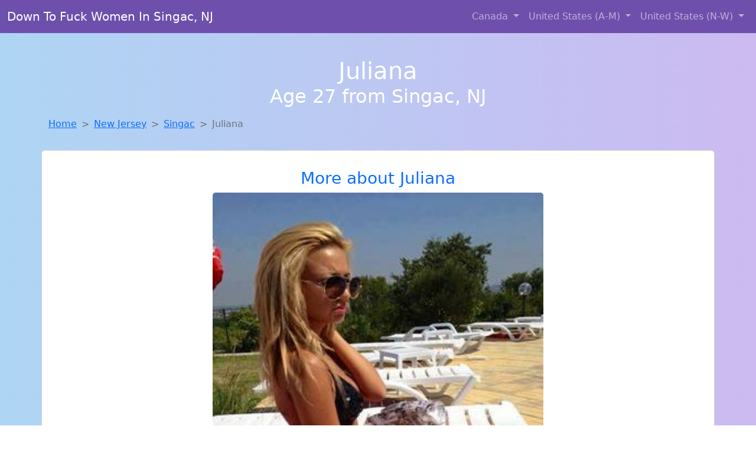

--- FILE ---
content_type: text/html; charset=UTF-8
request_url: https://www.girlsdtfnearby.com/girl/yahaira-from-stamford-ct-59
body_size: 5714
content:
<!DOCTYPE html>
<html lang="en">

<head>

    <meta charset="utf-8">
    <meta name="viewport" content="width=device-width, initial-scale=1, shrink-to-fit=no">
    <meta name="msvalidate.01" content="5C1FCDEF6FF05AF4216A1A5AFB1D744E"/>
    <meta name="description"
          content="Browse thousands of DTF local girls in Singac, Nj looking for a casual hookup with you! These sexy local singles are down to fuck, so don't keep them waiting.">
    <meta name="author" content="www.girlsdtfnearby.com">
    <meta name="keywords"
          content="escorts in Singac, NJ, local girls in Singac, NJ, girls in Singac, NJ, casual sex in Singac, NJ , hookup, friends with benefits, nsa sex, local teens, hot women, sex partner, no strings attached, one night stand, casual encounters, adult datig, local cheaters, local milf, milf, dtf, wanting sex, anonymous sex, local sex, cute local girls"/>
    <meta name="robots" content="index,follow">

    <title>Juliana From New Jersey Is Interested In Nsa Sex With A Nice, Young Man</title>
    <link rel="canonical" href="https://www.girlsdtfnearby.com/girl/yahaira-from-stamford-ct-59">

    <!-- Global site tag (gtag.js) - Google Analytics -->
<script async src="https://www.googletagmanager.com/gtag/js?id=G-4LBXCMC0TB"></script>
<script>
    window.dataLayer = window.dataLayer || [];

    function gtag() {
        dataLayer.push(arguments);
    }

    gtag('js', new Date());
    gtag('config', 'G-4LBXCMC0TB');
</script>
    <!--<link href="https://cdn.jsdelivr.net/npm/bootstrap@5.3.3/dist/css/bootstrap.min.css" rel="stylesheet"
      integrity="sha384-QWTKZyjpPEjISv5WaRU9OFeRpok6YctnYmDr5pNlyT2bRjXh0JMhjY6hW+ALEwIH" crossorigin="anonymous">
-->

<link href="https://www.girlsdtfnearby.com/assets/bs-min.css" rel="stylesheet">

<style>
    body {
        background-image: linear-gradient(to right, #aed5f4, #ccbaf1);
        margin-top: 6em;
    }

    .card {
        margin-top: 1em;
    }

    .card a {
        text-decoration: none;
    }

    .card-text {
        color: black;
    }
    .breadcrumb {
        display: flex;
        flex-wrap: wrap;
        padding: 0 0;
        margin-bottom: 1rem;
        list-style: none;
    }

    .breadcrumb-item + .breadcrumb-item {
        padding-left: 0.5rem;
    }
    .breadcrumb-item + .breadcrumb-item::before {
        float: left;
        padding-right: 0.5rem;
        color: #6c757d;
        content: var(--bs-breadcrumb-divider, "/") /* rtl: var(--bs-breadcrumb-divider, "/") */;
    }
    .breadcrumb-item.active {
        color: #6c757d;
    }
</style>
</head>
<body>
<nav class="navbar fixed-top navbar-expand-lg" data-bs-theme="dark" style="background-color: #6e50ac;">
    <div class="container-fluid">
        <a class="navbar-brand" href="https://www.girlsdtfnearby.com/">Down To Fuck Women In Singac, NJ</a>
        <button class="navbar-toggler" type="button" data-bs-toggle="collapse" data-bs-target="#navbarSupportedContent"
                aria-controls="navbarSupportedContent" aria-expanded="false" aria-label="Toggle navigation">
            <span class="navbar-toggler-icon"></span>
        </button>
        <div class="collapse navbar-collapse me-auto" id="navbarSupportedContent">
            <ul class="navbar-nav ms-auto mb-2 mb-lg-0">
                <li class="nav-item dropdown">
                    <a class="nav-link dropdown-toggle" href="#" role="button" data-bs-toggle="dropdown"
                       aria-expanded="true">
                        Canada
                    </a>
                    <div class="dropdown-menu dropdown-menu-end">
                                                    <a class="dropdown-item" href="https://www.girlsdtfnearby.com/ALB"
                               title="These sexy women from Alberta want casual sex...">Alberta</a>
                                                    <a class="dropdown-item" href="https://www.girlsdtfnearby.com/BCO"
                               title="Meet sweet local girls looking to fuck">British Columbia</a>
                                                    <a class="dropdown-item" href="https://www.girlsdtfnearby.com/MNT"
                               title="Free dating sites with local dtf women">Manitoba</a>
                                                    <a class="dropdown-item" href="https://www.girlsdtfnearby.com/NFL"
                               title="Chat with her now, fuck her tonight!">Newfoundland Labrador</a>
                                                    <a class="dropdown-item" href="https://www.girlsdtfnearby.com/NST"
                               title="Sexy local women from Nova Scotia down to fuck">Nova Scotia</a>
                                                    <a class="dropdown-item" href="https://www.girlsdtfnearby.com/ONT"
                               title="Sexy local women from Ontario down to fuck">Ontario</a>
                                                    <a class="dropdown-item" href="https://www.girlsdtfnearby.com/QBC"
                               title="Meet young escorts in Quebec">Quebec</a>
                                                    <a class="dropdown-item" href="https://www.girlsdtfnearby.com/SKW"
                               title="Meet sexy local single women ...">Saskatchewan</a>
                                            </div>
                </li>
                <li class="nav-item dropdown">
                    <a class="nav-link dropdown-toggle" href="#" role="button" data-bs-toggle="dropdown"
                       aria-expanded="false">
                        United States (A-M)
                    </a>
                    <div class="dropdown-menu">
                                                    <a class="dropdown-item" href="https://www.girlsdtfnearby.com/AL"
                               title="Chat with her now, fuck her tonight!">Alabama</a>
                                                    <a class="dropdown-item" href="https://www.girlsdtfnearby.com/AK"
                               title="These sexy women from Alaska want casual sex...">Alaska</a>
                                                    <a class="dropdown-item" href="https://www.girlsdtfnearby.com/AZ"
                               title="Find local women for casual sex!">Arizona</a>
                                                    <a class="dropdown-item" href="https://www.girlsdtfnearby.com/AR"
                               title="Hookup with local single women">Arkansas</a>
                                                    <a class="dropdown-item" href="https://www.girlsdtfnearby.com/CA"
                               title="Free adult dating with local girls">California</a>
                                                    <a class="dropdown-item" href="https://www.girlsdtfnearby.com/CO"
                               title="Meet sexy local single women ...">Colorado</a>
                                                    <a class="dropdown-item" href="https://www.girlsdtfnearby.com/CT"
                               title="Hook Up With Local singles in Connecticut">Connecticut</a>
                                                    <a class="dropdown-item" href="https://www.girlsdtfnearby.com/DE"
                               title="Sexy local women from Delaware down to fuck">Delaware</a>
                                                    <a class="dropdown-item" href="https://www.girlsdtfnearby.com/DC"
                               title="Find sexy women in District Of Columbia for casual sex">District of Columbia</a>
                                                    <a class="dropdown-item" href="https://www.girlsdtfnearby.com/FL"
                               title="No strings sex with sexy women">Florida</a>
                                                    <a class="dropdown-item" href="https://www.girlsdtfnearby.com/GA"
                               title="Free adult dating with local girls">Georgia</a>
                                                    <a class="dropdown-item" href="https://www.girlsdtfnearby.com/HI"
                               title="Free dating sites with local dtf women">Hawaii</a>
                                                    <a class="dropdown-item" href="https://www.girlsdtfnearby.com/ID"
                               title="Local single women in Idaho are waiting for you!">Idaho</a>
                                                    <a class="dropdown-item" href="https://www.girlsdtfnearby.com/IL"
                               title="Local single women in Illinois are waiting for you!">Illinois</a>
                                                    <a class="dropdown-item" href="https://www.girlsdtfnearby.com/IN"
                               title="Free dating sites with local dtf women">Indiana</a>
                                                    <a class="dropdown-item" href="https://www.girlsdtfnearby.com/IA"
                               title="Free dating sites with local dtf women">Iowa</a>
                                                    <a class="dropdown-item" href="https://www.girlsdtfnearby.com/KS"
                               title="Local singles with Free Webcams in Kansas">Kansas</a>
                                                    <a class="dropdown-item" href="https://www.girlsdtfnearby.com/KY"
                               title="No strings sex with sexy women">Kentucky</a>
                                                    <a class="dropdown-item" href="https://www.girlsdtfnearby.com/LA"
                               title="Random chat with sweet local girls">Louisiana</a>
                                                    <a class="dropdown-item" href="https://www.girlsdtfnearby.com/ME"
                               title="Adult web cams and random chat">Maine</a>
                                                    <a class="dropdown-item" href="https://www.girlsdtfnearby.com/MD"
                               title="No strings sex with sexy women">Maryland</a>
                                                    <a class="dropdown-item" href="https://www.girlsdtfnearby.com/MA"
                               title="Party with sexy local girls from Massachusetts">Massachusetts</a>
                                                    <a class="dropdown-item" href="https://www.girlsdtfnearby.com/MI"
                               title="Local singles with Free Webcams in Michigan">Michigan</a>
                                                    <a class="dropdown-item" href="https://www.girlsdtfnearby.com/MN"
                               title="Find cheaters in Minnesota who want to fuck you!">Minnesota</a>
                                                    <a class="dropdown-item" href="https://www.girlsdtfnearby.com/MS"
                               title="Find local fuck buddies in Mississippi tonight!">Mississippi</a>
                                                    <a class="dropdown-item" href="https://www.girlsdtfnearby.com/MO"
                               title="Random chat with sweet local girls">Missouri</a>
                                                    <a class="dropdown-item" href="https://www.girlsdtfnearby.com/MT"
                               title="Local singles with Free Webcams in Montana">Montana</a>
                                            </div>
                </li>
                <li class="nav-item dropdown">
                    <a class="nav-link dropdown-toggle" href="#" role="button" data-bs-toggle="dropdown"
                       aria-expanded="true">
                        United States (N-W)
                    </a>
                    <div class="dropdown-menu">
                                                    <a class="dropdown-item" href="https://www.girlsdtfnearby.com/NE"
                               title="Chat with strangers tonight!">Nebraska</a>
                                                    <a class="dropdown-item" href="https://www.girlsdtfnearby.com/NV"
                               title="Find local women for casual sex!">Nevada</a>
                                                    <a class="dropdown-item" href="https://www.girlsdtfnearby.com/NH"
                               title="Adult web cams and random chat">New Hampshire</a>
                                                    <a class="dropdown-item" href="https://www.girlsdtfnearby.com/NJ"
                               title="Find local women for casual sex!">New Jersey</a>
                                                    <a class="dropdown-item" href="https://www.girlsdtfnearby.com/NM"
                               title="Find cheaters in New Mexico who want to fuck you!">New Mexico</a>
                                                    <a class="dropdown-item" href="https://www.girlsdtfnearby.com/NY"
                               title="Meet young escorts in New York">New York</a>
                                                    <a class="dropdown-item" href="https://www.girlsdtfnearby.com/NC"
                               title="Online local girls from North Carolina want to fuck">North Carolina</a>
                                                    <a class="dropdown-item" href="https://www.girlsdtfnearby.com/ND"
                               title="Free adult dating with local girls">North Dakota</a>
                                                    <a class="dropdown-item" href="https://www.girlsdtfnearby.com/OH"
                               title="Sexy local women from Ohio down to fuck">Ohio</a>
                                                    <a class="dropdown-item" href="https://www.girlsdtfnearby.com/OK"
                               title="Legal local teens in Oklahoma looking for a fuck">Oklahoma</a>
                                                    <a class="dropdown-item" href="https://www.girlsdtfnearby.com/OR"
                               title="Free dating sites with local dtf women">Oregon</a>
                                                    <a class="dropdown-item" href="https://www.girlsdtfnearby.com/PA"
                               title="Random chat with sweet local girls">Pennsylvania</a>
                                                    <a class="dropdown-item" href="https://www.girlsdtfnearby.com/RI"
                               title="Random chat with sweet local girls">Rhode Island</a>
                                                    <a class="dropdown-item" href="https://www.girlsdtfnearby.com/SC"
                               title="Find sexy women in South Carolina for casual sex">South Carolina</a>
                                                    <a class="dropdown-item" href="https://www.girlsdtfnearby.com/SD"
                               title="No strings sex with sexy women">South Dakota</a>
                                                    <a class="dropdown-item" href="https://www.girlsdtfnearby.com/TN"
                               title="Meet sexy local single women ...">Tennessee</a>
                                                    <a class="dropdown-item" href="https://www.girlsdtfnearby.com/TX"
                               title="Find local women for casual sex!">Texas</a>
                                                    <a class="dropdown-item" href="https://www.girlsdtfnearby.com/UT"
                               title="down to fuck women in Utah">Utah</a>
                                                    <a class="dropdown-item" href="https://www.girlsdtfnearby.com/VT"
                               title="Find cheaters in Vermont who want to fuck you!">Vermont</a>
                                                    <a class="dropdown-item" href="https://www.girlsdtfnearby.com/VA"
                               title="Hookup with local single women">Virginia</a>
                                                    <a class="dropdown-item" href="https://www.girlsdtfnearby.com/WA"
                               title="Meet local girls from Washington">Washington</a>
                                                    <a class="dropdown-item" href="https://www.girlsdtfnearby.com/WV"
                               title="These sexy women from West Virginia want casual sex...">West Virginia</a>
                                                    <a class="dropdown-item" href="https://www.girlsdtfnearby.com/WI"
                               title="Local college girls from Wisconsin">Wisconsin</a>
                                            </div>
                </li>
            </ul>
        </div>
    </div>
</nav>
<header class="masthead text-center text-white">
    <div class="masthead-content">
        <div class="container">
            <h1 class="masthead-heading mb-0">Juliana</h1>
            <h2 class="masthead-subheading mb-0">Age 27 from Singac, NJ</h2>
        </div>
    </div>
</header><section>
    <div class="container">
        <div class="row">
            <div class="col-md-12">
                <nav style="--bs-breadcrumb-divider: '>';" aria-label="breadcrumb">
                    <ol class="breadcrumb">
                        <li class="breadcrumb-item"><a href="https://www.girlsdtfnearby.com/">Home</a></li>
                        <li class="breadcrumb-item"><a
                                    href="https://www.girlsdtfnearby.com/NJ">New Jersey</a>
                        </li>
                        <li class="breadcrumb-item"><a
                                                                    href="https://www.girlsdtfnearby.com/NJ/singac">Singac</a>
                        </li>
                        <li class="breadcrumb-item active" aria-current="page">Juliana</li>
                    </ol>
                </nav>
            </div>
        </div>
    </div>
</section>
<section>
    <div class="container text-center">
        <div class="row align-items-center">

            

            <article class="col-md-12 card profile-card text-center" itemscope itemtype="https://schema.org/Person">
                <a href="https://www.girlsdtfnearby.com/images/a8161fb19bf241dde6fa7b1b5fe5549a.jpg" title="Juliana from New Jersey is DTF, are you?">
                    <div class="p-5 text-center" style="margin-top: 30px;">
                        <h3>More about Juliana</h3>
                    </div>
                    <img
                            src="https://www.girlsdtfnearby.com/images/a8161fb19bf241dde6fa7b1b5fe5549a.jpg"
                            class="card-img-top lazyload"
                            style="max-width: 35rem;"
                            alt="Juliana from New Jersey is interested in nsa sex with a nice, young man"
                            itemprop="image">
                    <figcaption>Juliana from New Jersey is interested in nsa sex with a nice, young man</figcaption>
                    <div class="card-body">
                        <p class="card-text" itemprop="description">
                            I&#039;m looking for a little bitch to serve me. You&#039;ll spend most of your time on your knees. While you&#039;re down there, you&#039;ll be expected to pleasure me with your mouth. If you do a good job, I may let you masturbate onto my feet. That&#039;s a big maybe, though. You&#039;ll have to see what kind of a mood I&#039;m in.                        </p>
                    </div>
                </a>
        </div>
        </article>
        <script type="application/ld+json">
            {
                "@context": "https://schema.org",
                "@type": "Person",
                "name": "Juliana",
                        "gender": "Female",
                        "image": "https://www.girlsdtfnearby.com/images/a8161fb19bf241dde6fa7b1b5fe5549a.jpg",
                        "description": "Juliana from New Jersey is interested in nsa sex with a nice, young man",
                        "address": {
                            "@type": "PostalAddress",
                            "addressLocality": "Singac",
                            "addressRegion": "NJ",
                            "addressCountry": "US"
                        },
                        "url": "https://www.girlsdtfnearby.com/girl/yahaira-from-stamford-ct-59"
                    }

        </script>
            </div>
    </div>
</section>
<script language="JavaScript">
    gtag('event', 'detail_click', {
        'event_category': 'Detail Interaction',
        'link_url': 'https://www.girlsdtfnearby.com/girl/yahaira-from-stamford-ct-59',
        'card_title': 'Juliana from New Jersey is interested in nsa sex with a nice, young man',
        'card_city': 'Singac',
        'card_state': 'NJ'
    });
</script>

<section>
    <div class="container-fluid" style="margin-top: 30px;">
        <div class="col-lg-12 text-center" style="margin-bottom: 20px;">
            <h5>
                Welcome to Girls DTF Nearby! Here you can find and meet local women
                in Singac, NJ looking for casual encounters tonight. Browse through thousands of sweet local
                girls looking for casual dating, friends with benefits, sugar daddies and more.
                We've got cheaters, MILFs, and girls looking for just about anything else you can think of! Don't keep
                these ladies waiting! They want to hook up with you TONIGHT!
            </h5>
        </div>
    </div>
</section>
<section>
    <div class="container text-center">
        <div class="col-lg-12" style="margin-bottom: 20px;">
            <h3 class="col-lg-12">Find Dtf Local Women in Your
                State</h3>
            <div class="row ">
                                    <div class="col-xs-4 col-sm-3">
                        <div class="p-2 gx-3 card">
                            <a href="https://www.girlsdtfnearby.com/NJ/atlantic-city"
                               title="Online local girls from Atlantic City, New Jersey want to fuck">Atlantic City</a>
                        </div>
                    </div>
                                    <div class="col-xs-4 col-sm-3">
                        <div class="p-2 gx-3 card">
                            <a href="https://www.girlsdtfnearby.com/NJ/clifton"
                               title="Chat with strangers tonight!">Clifton</a>
                        </div>
                    </div>
                                    <div class="col-xs-4 col-sm-3">
                        <div class="p-2 gx-3 card">
                            <a href="https://www.girlsdtfnearby.com/NJ/elizabeth"
                               title="Chat with her now, fuck her tonight!">Elizabeth</a>
                        </div>
                    </div>
                                    <div class="col-xs-4 col-sm-3">
                        <div class="p-2 gx-3 card">
                            <a href="https://www.girlsdtfnearby.com/NJ/jersey-city"
                               title="Meet local girls from Jersey City, New Jersey">Jersey City</a>
                        </div>
                    </div>
                                    <div class="col-xs-4 col-sm-3">
                        <div class="p-2 gx-3 card">
                            <a href="https://www.girlsdtfnearby.com/NJ/newark"
                               title="Meet local girls from Newark, New Jersey">Newark</a>
                        </div>
                    </div>
                                    <div class="col-xs-4 col-sm-3">
                        <div class="p-2 gx-3 card">
                            <a href="https://www.girlsdtfnearby.com/NJ/paterson"
                               title="These sexy women from Paterson, New Jersey want casual sex...">Paterson</a>
                        </div>
                    </div>
                                    <div class="col-xs-4 col-sm-3">
                        <div class="p-2 gx-3 card">
                            <a href="https://www.girlsdtfnearby.com/NJ/trenton"
                               title="Party with sexy local girls from Trenton, New Jersey">Trenton</a>
                        </div>
                    </div>
                                    <div class="col-xs-4 col-sm-3">
                        <div class="p-2 gx-3 card">
                            <a href="https://www.girlsdtfnearby.com/NJ/vineland"
                               title="Find local fuck buddies in Vineland, New Jersey tonight!">Vineland</a>
                        </div>
                    </div>
                            </div>
        </div>
    </div>
    <div class="container text-center">
        <div class="col-lg-12" style="margin-bottom: 20px;">
            <h3 class="col-lg-12">Find Dtf Local Women in Your Town
                Now!</h3>
            <div class="row ">
                                    <div class="col-xs-4 col-sm-3">
                        <div class="p-2 gx-3 card">
                            <a href="https://www.girlsdtfnearby.com/NJ/seabrook-farms"
                               title="Legal local teens in Seabrook Farms, New Jersey looking for a fuck">Seabrook Farms</a>
                        </div>
                    </div>
                                    <div class="col-xs-4 col-sm-3">
                        <div class="p-2 gx-3 card">
                            <a href="https://www.girlsdtfnearby.com/NJ/seaside-heights"
                               title="Adult web cams and random chat">Seaside Heights</a>
                        </div>
                    </div>
                                    <div class="col-xs-4 col-sm-3">
                        <div class="p-2 gx-3 card">
                            <a href="https://www.girlsdtfnearby.com/NJ/seaside-park"
                               title="Free dating sites with local dtf women">Seaside Park</a>
                        </div>
                    </div>
                                    <div class="col-xs-4 col-sm-3">
                        <div class="p-2 gx-3 card">
                            <a href="https://www.girlsdtfnearby.com/NJ/secaucus"
                               title="down to fuck women in Secaucus, New Jersey">Secaucus</a>
                        </div>
                    </div>
                                    <div class="col-xs-4 col-sm-3">
                        <div class="p-2 gx-3 card">
                            <a href="https://www.girlsdtfnearby.com/NJ/sewaren"
                               title="Random chat with sweet local girls">Sewaren</a>
                        </div>
                    </div>
                                    <div class="col-xs-4 col-sm-3">
                        <div class="p-2 gx-3 card">
                            <a href="https://www.girlsdtfnearby.com/NJ/shark-river-hills"
                               title="Adult web cams and random chat">Shark River Hills</a>
                        </div>
                    </div>
                                    <div class="col-xs-4 col-sm-3">
                        <div class="p-2 gx-3 card">
                            <a href="https://www.girlsdtfnearby.com/NJ/short-hills"
                               title="Chat with her now, fuck her tonight!">Short Hills</a>
                        </div>
                    </div>
                                    <div class="col-xs-4 col-sm-3">
                        <div class="p-2 gx-3 card">
                            <a href="https://www.girlsdtfnearby.com/NJ/shrewsbury"
                               title="Chat with strangers in Shrewsbury, New Jersey who want sex!">Shrewsbury</a>
                        </div>
                    </div>
                                    <div class="col-xs-4 col-sm-3">
                        <div class="p-2 gx-3 card">
                            <a href="https://www.girlsdtfnearby.com/NJ/silver-lake"
                               title="Find sexy women in Silver Lake, New Jersey for casual sex">Silver Lake</a>
                        </div>
                    </div>
                                    <div class="col-xs-4 col-sm-3">
                        <div class="p-2 gx-3 card">
                            <a href="https://www.girlsdtfnearby.com/NJ/singac"
                               title="Meet young escorts in Singac, New Jersey">Singac</a>
                        </div>
                    </div>
                            </div>
        </div>
    </div>
</section>
<section>
    <div class="container-fluid">
        <h1 class="col-lg-12 text-center">Questions About Adult Dating!</h1>

                    <div class="card bg-light">
                <div class="card-header">
                    <h2 class="question-title">
                        How Do I Keep Emotions Out of a No-Strings Relationship?                    </h2>
                </div>
                <div class="card-body">
                    <p>Casual sex can get complicated if emotional lines blur. Here’s how to keep things clean and clear:</p>
        <ul>
            <li><strong>Define boundaries early:</strong> Be upfront about what you're looking for and stick to it.</li>
            <li><strong>Limit post-hookup communication:</strong> Keep messages brief and infrequent outside of planning meetups.</li>
            <li><strong>Avoid cuddling and over-sharing:</strong> These actions can create emotional intimacy, even unintentionally.</li>
            <li><strong>Rotate partners if needed:</strong> Seeing multiple people casually can help prevent emotional focus on one person.</li>
        </ul>
        <p>Staying emotionally detached ensures the experience remains fun, respectful, and drama-free.</p>                </div>
            </div>
            </div>
</section>
<!-- Footer -->
<footer class="py-5 bg-dark">
    <div class="container-fluid">
        <div class="col-lg-12 text-center">
            <p style="color: darkgray">We have thousands of real flirty women waiting for you! Don't wait! Contact them today!</p>

            <p style="color: darkgray">DISCLAIMER: Girls DTF Nearby is a site run on user submissions. All
                profiles on
                this site have been submitted to adult dating sites with the purposes of finding
                casual adult companionship. We only display the profiles to help you
                find
                the girl you are looking for. Some of these profiles may not be registered users and may
                be
                for illustrative purposes only. To report fraudulent profiles, please <a
                        href="mailto:www.girlsdtfnearby.com+report@jsdmail.com">email us</a> or refer to our <a
                        href="/terms-of-service">Terms
                    of Service</a>
        </div>
    </div>
    <hr>
    <div class="container-fluid">
        <div class="col-lg-12 text-center">
            <p class="smaller">
                        </div>
    </div>
    <div class="container-fluid">
        <p class="m-0 text-center text-white small"><a href="/terms-of-service">Terms
                of Service</a></p>
        <br>
    </div>
    <div class="container-fluid">
        <p class="m-0 text-center text-white small">&copy; </span> Copyright 2012-2026            Girls DTF Nearby </p>
    </div>
    <!-- /.container -->
</footer>
<script async src="https://cdn.jsdelivr.net/npm/bootstrap@5.3.3/dist/js/bootstrap.bundle.min.js"
        integrity="sha384-YvpcrYf0tY3lHB60NNkmXc5s9fDVZLESaAA55NDzOxhy9GkcIdslK1eN7N6jIeHz"
        crossorigin="anonymous"></script>
</body>
</html>
